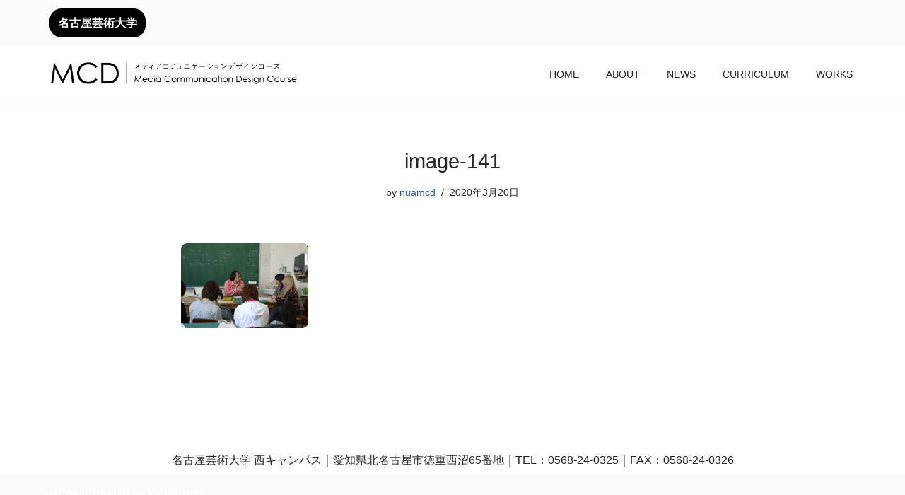

--- FILE ---
content_type: text/html; charset=UTF-8
request_url: https://nua-mcd.com/2009/11/10/%E7%A5%96%E7%88%B6%E6%B1%9F%E6%85%8E%E6%B0%8F%E3%81%AB%E3%82%88%E3%82%8B%E7%89%B9%E5%88%A5%E6%8E%88%E6%A5%AD%E3%81%8C%E8%A1%8C%E3%82%8F%E3%82%8C%E3%81%A6%E3%81%84%E3%81%BE%E3%81%99/image-141/
body_size: 10558
content:
<!DOCTYPE html>
<html dir="ltr" lang="ja">

<head>
	
	<meta charset="UTF-8">
	<meta name="viewport" content="width=device-width, initial-scale=1, minimum-scale=1">
	<link rel="profile" href="http://gmpg.org/xfn/11">
		<title>image-141 | メディアコミュニケーションデザインコース｜デザイン領域｜名古屋芸術大学</title>

		<!-- All in One SEO 4.6.9.1 - aioseo.com -->
		<meta name="robots" content="max-image-preview:large" />
		<link rel="canonical" href="https://nua-mcd.com/2009/11/10/%e7%a5%96%e7%88%b6%e6%b1%9f%e6%85%8e%e6%b0%8f%e3%81%ab%e3%82%88%e3%82%8b%e7%89%b9%e5%88%a5%e6%8e%88%e6%a5%ad%e3%81%8c%e8%a1%8c%e3%82%8f%e3%82%8c%e3%81%a6%e3%81%84%e3%81%be%e3%81%99/image-141/" />
		<meta name="generator" content="All in One SEO (AIOSEO) 4.6.9.1" />
		<script type="application/ld+json" class="aioseo-schema">
			{"@context":"https:\/\/schema.org","@graph":[{"@type":"BreadcrumbList","@id":"https:\/\/nua-mcd.com\/2009\/11\/10\/%e7%a5%96%e7%88%b6%e6%b1%9f%e6%85%8e%e6%b0%8f%e3%81%ab%e3%82%88%e3%82%8b%e7%89%b9%e5%88%a5%e6%8e%88%e6%a5%ad%e3%81%8c%e8%a1%8c%e3%82%8f%e3%82%8c%e3%81%a6%e3%81%84%e3%81%be%e3%81%99\/image-141\/#breadcrumblist","itemListElement":[{"@type":"ListItem","@id":"https:\/\/nua-mcd.com\/#listItem","position":1,"name":"\u5bb6","item":"https:\/\/nua-mcd.com\/","nextItem":"https:\/\/nua-mcd.com\/2009\/11\/10\/%e7%a5%96%e7%88%b6%e6%b1%9f%e6%85%8e%e6%b0%8f%e3%81%ab%e3%82%88%e3%82%8b%e7%89%b9%e5%88%a5%e6%8e%88%e6%a5%ad%e3%81%8c%e8%a1%8c%e3%82%8f%e3%82%8c%e3%81%a6%e3%81%84%e3%81%be%e3%81%99\/image-141\/#listItem"},{"@type":"ListItem","@id":"https:\/\/nua-mcd.com\/2009\/11\/10\/%e7%a5%96%e7%88%b6%e6%b1%9f%e6%85%8e%e6%b0%8f%e3%81%ab%e3%82%88%e3%82%8b%e7%89%b9%e5%88%a5%e6%8e%88%e6%a5%ad%e3%81%8c%e8%a1%8c%e3%82%8f%e3%82%8c%e3%81%a6%e3%81%84%e3%81%be%e3%81%99\/image-141\/#listItem","position":2,"name":"image-141","previousItem":"https:\/\/nua-mcd.com\/#listItem"}]},{"@type":"ItemPage","@id":"https:\/\/nua-mcd.com\/2009\/11\/10\/%e7%a5%96%e7%88%b6%e6%b1%9f%e6%85%8e%e6%b0%8f%e3%81%ab%e3%82%88%e3%82%8b%e7%89%b9%e5%88%a5%e6%8e%88%e6%a5%ad%e3%81%8c%e8%a1%8c%e3%82%8f%e3%82%8c%e3%81%a6%e3%81%84%e3%81%be%e3%81%99\/image-141\/#itempage","url":"https:\/\/nua-mcd.com\/2009\/11\/10\/%e7%a5%96%e7%88%b6%e6%b1%9f%e6%85%8e%e6%b0%8f%e3%81%ab%e3%82%88%e3%82%8b%e7%89%b9%e5%88%a5%e6%8e%88%e6%a5%ad%e3%81%8c%e8%a1%8c%e3%82%8f%e3%82%8c%e3%81%a6%e3%81%84%e3%81%be%e3%81%99\/image-141\/","name":"image-141 | \u30e1\u30c7\u30a3\u30a2\u30b3\u30df\u30e5\u30cb\u30b1\u30fc\u30b7\u30e7\u30f3\u30c7\u30b6\u30a4\u30f3\u30b3\u30fc\u30b9\uff5c\u30c7\u30b6\u30a4\u30f3\u9818\u57df\uff5c\u540d\u53e4\u5c4b\u82b8\u8853\u5927\u5b66","inLanguage":"ja","isPartOf":{"@id":"https:\/\/nua-mcd.com\/#website"},"breadcrumb":{"@id":"https:\/\/nua-mcd.com\/2009\/11\/10\/%e7%a5%96%e7%88%b6%e6%b1%9f%e6%85%8e%e6%b0%8f%e3%81%ab%e3%82%88%e3%82%8b%e7%89%b9%e5%88%a5%e6%8e%88%e6%a5%ad%e3%81%8c%e8%a1%8c%e3%82%8f%e3%82%8c%e3%81%a6%e3%81%84%e3%81%be%e3%81%99\/image-141\/#breadcrumblist"},"author":{"@id":"https:\/\/nua-mcd.com\/author\/nuamcd\/#author"},"creator":{"@id":"https:\/\/nua-mcd.com\/author\/nuamcd\/#author"},"datePublished":"2020-03-20T15:25:46+09:00","dateModified":"2020-03-20T15:25:46+09:00"},{"@type":"Organization","@id":"https:\/\/nua-mcd.com\/#organization","name":"\u30e1\u30c7\u30a3\u30a2\u30b3\u30df\u30e5\u30cb\u30b1\u30fc\u30b7\u30e7\u30f3\u30c7\u30b6\u30a4\u30f3\u30b3\u30fc\u30b9\uff5c\u30c7\u30b6\u30a4\u30f3\u9818\u57df\uff5c\u540d\u53e4\u5c4b\u82b8\u8853\u5927\u5b66","description":"\u540d\u53e4\u5c4b\u82b8\u8853\u5927\u5b66\u82b8\u8853\u5b66\u90e8\u30c7\u30b6\u30a4\u30f3\u9818\u57df","url":"https:\/\/nua-mcd.com\/","logo":{"@type":"ImageObject","url":"https:\/\/nua-mcd.com\/wp-content\/uploads\/2020\/02\/mcd.png","@id":"https:\/\/nua-mcd.com\/2009\/11\/10\/%e7%a5%96%e7%88%b6%e6%b1%9f%e6%85%8e%e6%b0%8f%e3%81%ab%e3%82%88%e3%82%8b%e7%89%b9%e5%88%a5%e6%8e%88%e6%a5%ad%e3%81%8c%e8%a1%8c%e3%82%8f%e3%82%8c%e3%81%a6%e3%81%84%e3%81%be%e3%81%99\/image-141\/#organizationLogo","width":1127,"height":141,"caption":"\u540d\u53e4\u5c4b\u82b8\u8853\u5927\u5b66\u30e1\u30c7\u30a3\u30a2\u30b3\u30df\u30e5\u30cb\u30b1\u30fc\u30b7\u30e7\u30f3\u30c7\u30b6\u30a4\u30f3\u30b3\u30fc\u30b9\u306e\u30a6\u30a7\u30d6\u30b5\u30a4\u30c8\u30ed\u30b4\u3067\u3059"},"image":{"@id":"https:\/\/nua-mcd.com\/2009\/11\/10\/%e7%a5%96%e7%88%b6%e6%b1%9f%e6%85%8e%e6%b0%8f%e3%81%ab%e3%82%88%e3%82%8b%e7%89%b9%e5%88%a5%e6%8e%88%e6%a5%ad%e3%81%8c%e8%a1%8c%e3%82%8f%e3%82%8c%e3%81%a6%e3%81%84%e3%81%be%e3%81%99\/image-141\/#organizationLogo"}},{"@type":"Person","@id":"https:\/\/nua-mcd.com\/author\/nuamcd\/#author","url":"https:\/\/nua-mcd.com\/author\/nuamcd\/","name":"nuamcd","image":{"@type":"ImageObject","@id":"https:\/\/nua-mcd.com\/2009\/11\/10\/%e7%a5%96%e7%88%b6%e6%b1%9f%e6%85%8e%e6%b0%8f%e3%81%ab%e3%82%88%e3%82%8b%e7%89%b9%e5%88%a5%e6%8e%88%e6%a5%ad%e3%81%8c%e8%a1%8c%e3%82%8f%e3%82%8c%e3%81%a6%e3%81%84%e3%81%be%e3%81%99\/image-141\/#authorImage","url":"https:\/\/secure.gravatar.com\/avatar\/71868776d7f63a22f8b32ef465f499bd?s=96&d=mm&r=g","width":96,"height":96,"caption":"nuamcd"}},{"@type":"WebSite","@id":"https:\/\/nua-mcd.com\/#website","url":"https:\/\/nua-mcd.com\/","name":"\u30e1\u30c7\u30a3\u30a2\u30b3\u30df\u30e5\u30cb\u30b1\u30fc\u30b7\u30e7\u30f3\u30c7\u30b6\u30a4\u30f3\u30b3\u30fc\u30b9\uff5c\u30c7\u30b6\u30a4\u30f3\u9818\u57df\uff5c\u540d\u53e4\u5c4b\u82b8\u8853\u5927\u5b66","description":"\u540d\u53e4\u5c4b\u82b8\u8853\u5927\u5b66\u82b8\u8853\u5b66\u90e8\u30c7\u30b6\u30a4\u30f3\u9818\u57df","inLanguage":"ja","publisher":{"@id":"https:\/\/nua-mcd.com\/#organization"}}]}
		</script>
		<!-- All in One SEO -->

<link rel="alternate" type="application/rss+xml" title="メディアコミュニケーションデザインコース｜デザイン領域｜名古屋芸術大学 &raquo; フィード" href="https://nua-mcd.com/feed/" />
<link rel="alternate" type="application/rss+xml" title="メディアコミュニケーションデザインコース｜デザイン領域｜名古屋芸術大学 &raquo; コメントフィード" href="https://nua-mcd.com/comments/feed/" />
<script>
window._wpemojiSettings = {"baseUrl":"https:\/\/s.w.org\/images\/core\/emoji\/15.0.3\/72x72\/","ext":".png","svgUrl":"https:\/\/s.w.org\/images\/core\/emoji\/15.0.3\/svg\/","svgExt":".svg","source":{"concatemoji":"https:\/\/nua-mcd.com\/wp-includes\/js\/wp-emoji-release.min.js?ver=6.6.4"}};
/*! This file is auto-generated */
!function(i,n){var o,s,e;function c(e){try{var t={supportTests:e,timestamp:(new Date).valueOf()};sessionStorage.setItem(o,JSON.stringify(t))}catch(e){}}function p(e,t,n){e.clearRect(0,0,e.canvas.width,e.canvas.height),e.fillText(t,0,0);var t=new Uint32Array(e.getImageData(0,0,e.canvas.width,e.canvas.height).data),r=(e.clearRect(0,0,e.canvas.width,e.canvas.height),e.fillText(n,0,0),new Uint32Array(e.getImageData(0,0,e.canvas.width,e.canvas.height).data));return t.every(function(e,t){return e===r[t]})}function u(e,t,n){switch(t){case"flag":return n(e,"\ud83c\udff3\ufe0f\u200d\u26a7\ufe0f","\ud83c\udff3\ufe0f\u200b\u26a7\ufe0f")?!1:!n(e,"\ud83c\uddfa\ud83c\uddf3","\ud83c\uddfa\u200b\ud83c\uddf3")&&!n(e,"\ud83c\udff4\udb40\udc67\udb40\udc62\udb40\udc65\udb40\udc6e\udb40\udc67\udb40\udc7f","\ud83c\udff4\u200b\udb40\udc67\u200b\udb40\udc62\u200b\udb40\udc65\u200b\udb40\udc6e\u200b\udb40\udc67\u200b\udb40\udc7f");case"emoji":return!n(e,"\ud83d\udc26\u200d\u2b1b","\ud83d\udc26\u200b\u2b1b")}return!1}function f(e,t,n){var r="undefined"!=typeof WorkerGlobalScope&&self instanceof WorkerGlobalScope?new OffscreenCanvas(300,150):i.createElement("canvas"),a=r.getContext("2d",{willReadFrequently:!0}),o=(a.textBaseline="top",a.font="600 32px Arial",{});return e.forEach(function(e){o[e]=t(a,e,n)}),o}function t(e){var t=i.createElement("script");t.src=e,t.defer=!0,i.head.appendChild(t)}"undefined"!=typeof Promise&&(o="wpEmojiSettingsSupports",s=["flag","emoji"],n.supports={everything:!0,everythingExceptFlag:!0},e=new Promise(function(e){i.addEventListener("DOMContentLoaded",e,{once:!0})}),new Promise(function(t){var n=function(){try{var e=JSON.parse(sessionStorage.getItem(o));if("object"==typeof e&&"number"==typeof e.timestamp&&(new Date).valueOf()<e.timestamp+604800&&"object"==typeof e.supportTests)return e.supportTests}catch(e){}return null}();if(!n){if("undefined"!=typeof Worker&&"undefined"!=typeof OffscreenCanvas&&"undefined"!=typeof URL&&URL.createObjectURL&&"undefined"!=typeof Blob)try{var e="postMessage("+f.toString()+"("+[JSON.stringify(s),u.toString(),p.toString()].join(",")+"));",r=new Blob([e],{type:"text/javascript"}),a=new Worker(URL.createObjectURL(r),{name:"wpTestEmojiSupports"});return void(a.onmessage=function(e){c(n=e.data),a.terminate(),t(n)})}catch(e){}c(n=f(s,u,p))}t(n)}).then(function(e){for(var t in e)n.supports[t]=e[t],n.supports.everything=n.supports.everything&&n.supports[t],"flag"!==t&&(n.supports.everythingExceptFlag=n.supports.everythingExceptFlag&&n.supports[t]);n.supports.everythingExceptFlag=n.supports.everythingExceptFlag&&!n.supports.flag,n.DOMReady=!1,n.readyCallback=function(){n.DOMReady=!0}}).then(function(){return e}).then(function(){var e;n.supports.everything||(n.readyCallback(),(e=n.source||{}).concatemoji?t(e.concatemoji):e.wpemoji&&e.twemoji&&(t(e.twemoji),t(e.wpemoji)))}))}((window,document),window._wpemojiSettings);
</script>
<link rel='stylesheet' id='sbi_styles-css' href='https://nua-mcd.com/wp-content/plugins/instagram-feed/css/sbi-styles.min.css?ver=6.5.0' media='all' />
<style id='wp-emoji-styles-inline-css'>

	img.wp-smiley, img.emoji {
		display: inline !important;
		border: none !important;
		box-shadow: none !important;
		height: 1em !important;
		width: 1em !important;
		margin: 0 0.07em !important;
		vertical-align: -0.1em !important;
		background: none !important;
		padding: 0 !important;
	}
</style>
<link rel='stylesheet' id='wp-block-library-css' href='https://nua-mcd.com/wp-includes/css/dist/block-library/style.min.css?ver=6.6.4' media='all' />
<style id='classic-theme-styles-inline-css'>
/*! This file is auto-generated */
.wp-block-button__link{color:#fff;background-color:#32373c;border-radius:9999px;box-shadow:none;text-decoration:none;padding:calc(.667em + 2px) calc(1.333em + 2px);font-size:1.125em}.wp-block-file__button{background:#32373c;color:#fff;text-decoration:none}
</style>
<style id='global-styles-inline-css'>
:root{--wp--preset--aspect-ratio--square: 1;--wp--preset--aspect-ratio--4-3: 4/3;--wp--preset--aspect-ratio--3-4: 3/4;--wp--preset--aspect-ratio--3-2: 3/2;--wp--preset--aspect-ratio--2-3: 2/3;--wp--preset--aspect-ratio--16-9: 16/9;--wp--preset--aspect-ratio--9-16: 9/16;--wp--preset--color--black: #000000;--wp--preset--color--cyan-bluish-gray: #abb8c3;--wp--preset--color--white: #ffffff;--wp--preset--color--pale-pink: #f78da7;--wp--preset--color--vivid-red: #cf2e2e;--wp--preset--color--luminous-vivid-orange: #ff6900;--wp--preset--color--luminous-vivid-amber: #fcb900;--wp--preset--color--light-green-cyan: #7bdcb5;--wp--preset--color--vivid-green-cyan: #00d084;--wp--preset--color--pale-cyan-blue: #8ed1fc;--wp--preset--color--vivid-cyan-blue: #0693e3;--wp--preset--color--vivid-purple: #9b51e0;--wp--preset--color--neve-link-color: var(--nv-primary-accent);--wp--preset--color--neve-link-hover-color: var(--nv-secondary-accent);--wp--preset--color--nv-site-bg: var(--nv-site-bg);--wp--preset--color--nv-light-bg: var(--nv-light-bg);--wp--preset--color--nv-dark-bg: var(--nv-dark-bg);--wp--preset--color--neve-text-color: var(--nv-text-color);--wp--preset--color--nv-text-dark-bg: var(--nv-text-dark-bg);--wp--preset--color--nv-c-1: var(--nv-c-1);--wp--preset--color--nv-c-2: var(--nv-c-2);--wp--preset--gradient--vivid-cyan-blue-to-vivid-purple: linear-gradient(135deg,rgba(6,147,227,1) 0%,rgb(155,81,224) 100%);--wp--preset--gradient--light-green-cyan-to-vivid-green-cyan: linear-gradient(135deg,rgb(122,220,180) 0%,rgb(0,208,130) 100%);--wp--preset--gradient--luminous-vivid-amber-to-luminous-vivid-orange: linear-gradient(135deg,rgba(252,185,0,1) 0%,rgba(255,105,0,1) 100%);--wp--preset--gradient--luminous-vivid-orange-to-vivid-red: linear-gradient(135deg,rgba(255,105,0,1) 0%,rgb(207,46,46) 100%);--wp--preset--gradient--very-light-gray-to-cyan-bluish-gray: linear-gradient(135deg,rgb(238,238,238) 0%,rgb(169,184,195) 100%);--wp--preset--gradient--cool-to-warm-spectrum: linear-gradient(135deg,rgb(74,234,220) 0%,rgb(151,120,209) 20%,rgb(207,42,186) 40%,rgb(238,44,130) 60%,rgb(251,105,98) 80%,rgb(254,248,76) 100%);--wp--preset--gradient--blush-light-purple: linear-gradient(135deg,rgb(255,206,236) 0%,rgb(152,150,240) 100%);--wp--preset--gradient--blush-bordeaux: linear-gradient(135deg,rgb(254,205,165) 0%,rgb(254,45,45) 50%,rgb(107,0,62) 100%);--wp--preset--gradient--luminous-dusk: linear-gradient(135deg,rgb(255,203,112) 0%,rgb(199,81,192) 50%,rgb(65,88,208) 100%);--wp--preset--gradient--pale-ocean: linear-gradient(135deg,rgb(255,245,203) 0%,rgb(182,227,212) 50%,rgb(51,167,181) 100%);--wp--preset--gradient--electric-grass: linear-gradient(135deg,rgb(202,248,128) 0%,rgb(113,206,126) 100%);--wp--preset--gradient--midnight: linear-gradient(135deg,rgb(2,3,129) 0%,rgb(40,116,252) 100%);--wp--preset--font-size--small: 13px;--wp--preset--font-size--medium: 20px;--wp--preset--font-size--large: 36px;--wp--preset--font-size--x-large: 42px;--wp--preset--spacing--20: 0.44rem;--wp--preset--spacing--30: 0.67rem;--wp--preset--spacing--40: 1rem;--wp--preset--spacing--50: 1.5rem;--wp--preset--spacing--60: 2.25rem;--wp--preset--spacing--70: 3.38rem;--wp--preset--spacing--80: 5.06rem;--wp--preset--shadow--natural: 6px 6px 9px rgba(0, 0, 0, 0.2);--wp--preset--shadow--deep: 12px 12px 50px rgba(0, 0, 0, 0.4);--wp--preset--shadow--sharp: 6px 6px 0px rgba(0, 0, 0, 0.2);--wp--preset--shadow--outlined: 6px 6px 0px -3px rgba(255, 255, 255, 1), 6px 6px rgba(0, 0, 0, 1);--wp--preset--shadow--crisp: 6px 6px 0px rgba(0, 0, 0, 1);}:where(.is-layout-flex){gap: 0.5em;}:where(.is-layout-grid){gap: 0.5em;}body .is-layout-flex{display: flex;}.is-layout-flex{flex-wrap: wrap;align-items: center;}.is-layout-flex > :is(*, div){margin: 0;}body .is-layout-grid{display: grid;}.is-layout-grid > :is(*, div){margin: 0;}:where(.wp-block-columns.is-layout-flex){gap: 2em;}:where(.wp-block-columns.is-layout-grid){gap: 2em;}:where(.wp-block-post-template.is-layout-flex){gap: 1.25em;}:where(.wp-block-post-template.is-layout-grid){gap: 1.25em;}.has-black-color{color: var(--wp--preset--color--black) !important;}.has-cyan-bluish-gray-color{color: var(--wp--preset--color--cyan-bluish-gray) !important;}.has-white-color{color: var(--wp--preset--color--white) !important;}.has-pale-pink-color{color: var(--wp--preset--color--pale-pink) !important;}.has-vivid-red-color{color: var(--wp--preset--color--vivid-red) !important;}.has-luminous-vivid-orange-color{color: var(--wp--preset--color--luminous-vivid-orange) !important;}.has-luminous-vivid-amber-color{color: var(--wp--preset--color--luminous-vivid-amber) !important;}.has-light-green-cyan-color{color: var(--wp--preset--color--light-green-cyan) !important;}.has-vivid-green-cyan-color{color: var(--wp--preset--color--vivid-green-cyan) !important;}.has-pale-cyan-blue-color{color: var(--wp--preset--color--pale-cyan-blue) !important;}.has-vivid-cyan-blue-color{color: var(--wp--preset--color--vivid-cyan-blue) !important;}.has-vivid-purple-color{color: var(--wp--preset--color--vivid-purple) !important;}.has-neve-link-color-color{color: var(--wp--preset--color--neve-link-color) !important;}.has-neve-link-hover-color-color{color: var(--wp--preset--color--neve-link-hover-color) !important;}.has-nv-site-bg-color{color: var(--wp--preset--color--nv-site-bg) !important;}.has-nv-light-bg-color{color: var(--wp--preset--color--nv-light-bg) !important;}.has-nv-dark-bg-color{color: var(--wp--preset--color--nv-dark-bg) !important;}.has-neve-text-color-color{color: var(--wp--preset--color--neve-text-color) !important;}.has-nv-text-dark-bg-color{color: var(--wp--preset--color--nv-text-dark-bg) !important;}.has-nv-c-1-color{color: var(--wp--preset--color--nv-c-1) !important;}.has-nv-c-2-color{color: var(--wp--preset--color--nv-c-2) !important;}.has-black-background-color{background-color: var(--wp--preset--color--black) !important;}.has-cyan-bluish-gray-background-color{background-color: var(--wp--preset--color--cyan-bluish-gray) !important;}.has-white-background-color{background-color: var(--wp--preset--color--white) !important;}.has-pale-pink-background-color{background-color: var(--wp--preset--color--pale-pink) !important;}.has-vivid-red-background-color{background-color: var(--wp--preset--color--vivid-red) !important;}.has-luminous-vivid-orange-background-color{background-color: var(--wp--preset--color--luminous-vivid-orange) !important;}.has-luminous-vivid-amber-background-color{background-color: var(--wp--preset--color--luminous-vivid-amber) !important;}.has-light-green-cyan-background-color{background-color: var(--wp--preset--color--light-green-cyan) !important;}.has-vivid-green-cyan-background-color{background-color: var(--wp--preset--color--vivid-green-cyan) !important;}.has-pale-cyan-blue-background-color{background-color: var(--wp--preset--color--pale-cyan-blue) !important;}.has-vivid-cyan-blue-background-color{background-color: var(--wp--preset--color--vivid-cyan-blue) !important;}.has-vivid-purple-background-color{background-color: var(--wp--preset--color--vivid-purple) !important;}.has-neve-link-color-background-color{background-color: var(--wp--preset--color--neve-link-color) !important;}.has-neve-link-hover-color-background-color{background-color: var(--wp--preset--color--neve-link-hover-color) !important;}.has-nv-site-bg-background-color{background-color: var(--wp--preset--color--nv-site-bg) !important;}.has-nv-light-bg-background-color{background-color: var(--wp--preset--color--nv-light-bg) !important;}.has-nv-dark-bg-background-color{background-color: var(--wp--preset--color--nv-dark-bg) !important;}.has-neve-text-color-background-color{background-color: var(--wp--preset--color--neve-text-color) !important;}.has-nv-text-dark-bg-background-color{background-color: var(--wp--preset--color--nv-text-dark-bg) !important;}.has-nv-c-1-background-color{background-color: var(--wp--preset--color--nv-c-1) !important;}.has-nv-c-2-background-color{background-color: var(--wp--preset--color--nv-c-2) !important;}.has-black-border-color{border-color: var(--wp--preset--color--black) !important;}.has-cyan-bluish-gray-border-color{border-color: var(--wp--preset--color--cyan-bluish-gray) !important;}.has-white-border-color{border-color: var(--wp--preset--color--white) !important;}.has-pale-pink-border-color{border-color: var(--wp--preset--color--pale-pink) !important;}.has-vivid-red-border-color{border-color: var(--wp--preset--color--vivid-red) !important;}.has-luminous-vivid-orange-border-color{border-color: var(--wp--preset--color--luminous-vivid-orange) !important;}.has-luminous-vivid-amber-border-color{border-color: var(--wp--preset--color--luminous-vivid-amber) !important;}.has-light-green-cyan-border-color{border-color: var(--wp--preset--color--light-green-cyan) !important;}.has-vivid-green-cyan-border-color{border-color: var(--wp--preset--color--vivid-green-cyan) !important;}.has-pale-cyan-blue-border-color{border-color: var(--wp--preset--color--pale-cyan-blue) !important;}.has-vivid-cyan-blue-border-color{border-color: var(--wp--preset--color--vivid-cyan-blue) !important;}.has-vivid-purple-border-color{border-color: var(--wp--preset--color--vivid-purple) !important;}.has-neve-link-color-border-color{border-color: var(--wp--preset--color--neve-link-color) !important;}.has-neve-link-hover-color-border-color{border-color: var(--wp--preset--color--neve-link-hover-color) !important;}.has-nv-site-bg-border-color{border-color: var(--wp--preset--color--nv-site-bg) !important;}.has-nv-light-bg-border-color{border-color: var(--wp--preset--color--nv-light-bg) !important;}.has-nv-dark-bg-border-color{border-color: var(--wp--preset--color--nv-dark-bg) !important;}.has-neve-text-color-border-color{border-color: var(--wp--preset--color--neve-text-color) !important;}.has-nv-text-dark-bg-border-color{border-color: var(--wp--preset--color--nv-text-dark-bg) !important;}.has-nv-c-1-border-color{border-color: var(--wp--preset--color--nv-c-1) !important;}.has-nv-c-2-border-color{border-color: var(--wp--preset--color--nv-c-2) !important;}.has-vivid-cyan-blue-to-vivid-purple-gradient-background{background: var(--wp--preset--gradient--vivid-cyan-blue-to-vivid-purple) !important;}.has-light-green-cyan-to-vivid-green-cyan-gradient-background{background: var(--wp--preset--gradient--light-green-cyan-to-vivid-green-cyan) !important;}.has-luminous-vivid-amber-to-luminous-vivid-orange-gradient-background{background: var(--wp--preset--gradient--luminous-vivid-amber-to-luminous-vivid-orange) !important;}.has-luminous-vivid-orange-to-vivid-red-gradient-background{background: var(--wp--preset--gradient--luminous-vivid-orange-to-vivid-red) !important;}.has-very-light-gray-to-cyan-bluish-gray-gradient-background{background: var(--wp--preset--gradient--very-light-gray-to-cyan-bluish-gray) !important;}.has-cool-to-warm-spectrum-gradient-background{background: var(--wp--preset--gradient--cool-to-warm-spectrum) !important;}.has-blush-light-purple-gradient-background{background: var(--wp--preset--gradient--blush-light-purple) !important;}.has-blush-bordeaux-gradient-background{background: var(--wp--preset--gradient--blush-bordeaux) !important;}.has-luminous-dusk-gradient-background{background: var(--wp--preset--gradient--luminous-dusk) !important;}.has-pale-ocean-gradient-background{background: var(--wp--preset--gradient--pale-ocean) !important;}.has-electric-grass-gradient-background{background: var(--wp--preset--gradient--electric-grass) !important;}.has-midnight-gradient-background{background: var(--wp--preset--gradient--midnight) !important;}.has-small-font-size{font-size: var(--wp--preset--font-size--small) !important;}.has-medium-font-size{font-size: var(--wp--preset--font-size--medium) !important;}.has-large-font-size{font-size: var(--wp--preset--font-size--large) !important;}.has-x-large-font-size{font-size: var(--wp--preset--font-size--x-large) !important;}
:where(.wp-block-post-template.is-layout-flex){gap: 1.25em;}:where(.wp-block-post-template.is-layout-grid){gap: 1.25em;}
:where(.wp-block-columns.is-layout-flex){gap: 2em;}:where(.wp-block-columns.is-layout-grid){gap: 2em;}
:root :where(.wp-block-pullquote){font-size: 1.5em;line-height: 1.6;}
</style>
<link rel='stylesheet' id='neve-style-css' href='https://nua-mcd.com/wp-content/themes/neve/style-main-new.min.css?ver=3.8.11' media='all' />
<style id='neve-style-inline-css'>
.nv-meta-list li.meta:not(:last-child):after { content:"/" }.nv-meta-list .no-mobile{
			display:none;
		}.nv-meta-list li.last::after{
			content: ""!important;
		}@media (min-width: 769px) {
			.nv-meta-list .no-mobile {
				display: inline-block;
			}
			.nv-meta-list li.last:not(:last-child)::after {
		 		content: "/" !important;
			}
		}
 :root{ --container: 480px;--postwidth:100%; --primarybtnbg: #0366d6; --primarybtnhoverbg: #0366d6; --primarybtncolor: #ffffff; --secondarybtncolor: var(--nv-primary-accent); --primarybtnhovercolor: #ffffff; --secondarybtnhovercolor: var(--nv-primary-accent);--primarybtnborderradius:3px;--secondarybtnborderradius:3px;--secondarybtnborderwidth:3px;--btnpadding:13px 15px;--primarybtnpadding:13px 15px;--secondarybtnpadding:calc(13px - 3px) calc(15px - 3px); --bodyfontfamily: Arial,Helvetica,sans-serif; --bodyfontsize: 14px; --bodylineheight: 1.6; --bodyletterspacing: 0px; --bodyfontweight: 300; --bodytexttransform: none; --h1fontsize: 1.4em; --h1fontweight: 400; --h1lineheight: 1.6; --h1letterspacing: 0px; --h1texttransform: none; --h2fontsize: 1.3em; --h2fontweight: 400; --h2lineheight: 1.6; --h2letterspacing: 0px; --h2texttransform: none; --h3fontsize: 1.1em; --h3fontweight: 600; --h3lineheight: 1.6; --h3letterspacing: 0px; --h3texttransform: none; --h4fontsize: 1em; --h4fontweight: 600; --h4lineheight: 1.6; --h4letterspacing: 0px; --h4texttransform: none; --h5fontsize: 16px; --h5fontweight: 700; --h5lineheight: 1.6; --h5letterspacing: 0px; --h5texttransform: none; --h6fontsize: 14px; --h6fontweight: 700; --h6lineheight: 1.6; --h6letterspacing: 0px; --h6texttransform: none;--formfieldborderwidth:2px;--formfieldborderradius:3px; --formfieldbgcolor: var(--nv-site-bg); --formfieldbordercolor: #dddddd; --formfieldcolor: var(--nv-text-color);--formfieldpadding:10px 12px; } .has-neve-button-color-color{ color: #0366d6!important; } .has-neve-button-color-background-color{ background-color: #0366d6!important; } .single-post-container .alignfull > [class*="__inner-container"], .single-post-container .alignwide > [class*="__inner-container"]{ max-width:450px } .nv-meta-list{ --avatarsize: 20px; } .single .nv-meta-list{ --avatarsize: 20px; } .nv-is-boxed.nv-comments-wrap{ --padding:20px; } .nv-is-boxed.comment-respond{ --padding:20px; } .single:not(.single-product), .page{ --c-vspace:0 0 0 0;; } .global-styled{ --bgcolor: var(--nv-site-bg); } .header-top{ --rowbcolor: var(--nv-light-bg); --color: var(--nv-text-color); --bgcolor: #fbfbfb; } .header-main{ --rowbcolor: var(--nv-light-bg); --color: var(--nv-text-color); --bgcolor: #ffffff; } .header-bottom{ --rowbcolor: var(--nv-light-bg); --color: var(--nv-text-color); --bgcolor: #ffffff; } .header-menu-sidebar-bg{ --justify: flex-start; --textalign: left;--flexg: 1;--wrapdropdownwidth: auto; --color: var(--nv-text-color); --bgcolor: #ffffff; } .header-menu-sidebar{ width: 360px; } .builder-item--logo{ --maxwidth: 225px; --fs: 24px;--padding:10px 0;--margin:0; --textalign: left;--justify: flex-start; } .builder-item--nav-icon,.header-menu-sidebar .close-sidebar-panel .navbar-toggle{ --bgcolor: #ffffff;--borderradius:3px;--borderwidth:1px; } .builder-item--nav-icon{ --label-margin:0 5px 0 0;;--padding:10px 15px;--margin:0; } .builder-item--primary-menu{ --hovercolor: #e20742; --hovertextcolor: var(--nv-text-color); --activecolor: #e20742; --spacing: 30px; --height: 30px;--padding:0;--margin:0; --fontsize: 1em; --lineheight: 1.6; --letterspacing: 0px; --fontweight: 500; --texttransform: none; --iconsize: 1em; } .hfg-is-group.has-primary-menu .inherit-ff{ --inheritedfw: 500; } .builder-item--button_base{ --primarybtnbg: #000000; --primarybtncolor: #fff; --primarybtnhoverbg: #fa3030; --primarybtnhovercolor: #fff;--primarybtnborderradius:17px;--primarybtnshadow:none;--primarybtnhovershadow:none;--padding:8px 12px;--margin:0; } .footer-top-inner .row{ grid-template-columns:1fr; --valign: flex-start; } .footer-top{ --rowbcolor: var(--nv-light-bg); --color: var(--nv-text-color); --bgcolor: #ffffff; } .footer-main-inner .row{ grid-template-columns:1fr 1fr 1fr; --valign: flex-start; } .footer-main{ --rowbcolor: var(--nv-light-bg); --color: var(--nv-text-color); --bgcolor: var(--nv-site-bg); } .footer-bottom-inner .row{ grid-template-columns:1fr; --valign: flex-start; } .footer-bottom{ --rowbcolor: var(--nv-light-bg); --color: var(--nv-text-dark-bg); --bgcolor: #fafafa; } .builder-item--footer-one-widgets{ --padding:0;--margin:0; --textalign: left;--justify: flex-start; } @media(min-width: 576px){ :root{ --container: 780px;--postwidth:33.333333333333%;--btnpadding:13px 15px;--primarybtnpadding:13px 15px;--secondarybtnpadding:calc(13px - 3px) calc(15px - 3px); --bodyfontsize: 16px; --bodylineheight: 1.6; --bodyletterspacing: 0px; --h1fontsize: 1.5em; --h1lineheight: 1.6; --h1letterspacing: 0px; --h2fontsize: 1.3em; --h2lineheight: 1.6; --h2letterspacing: 0px; --h3fontsize: 1.1em; --h3lineheight: 1.6; --h3letterspacing: 0px; --h4fontsize: 1em; --h4lineheight: 1.6; --h4letterspacing: 0px; --h5fontsize: 18px; --h5lineheight: 1.6; --h5letterspacing: 0px; --h6fontsize: 14px; --h6lineheight: 1.6; --h6letterspacing: 0px; } .single-post-container .alignfull > [class*="__inner-container"], .single-post-container .alignwide > [class*="__inner-container"]{ max-width:750px } .nv-meta-list{ --avatarsize: 20px; } .single .nv-meta-list{ --avatarsize: 20px; } .nv-is-boxed.nv-comments-wrap{ --padding:30px; } .nv-is-boxed.comment-respond{ --padding:30px; } .single:not(.single-product), .page{ --c-vspace:0 0 0 0;; } .header-menu-sidebar-bg{ --justify: flex-start; --textalign: left;--flexg: 1;--wrapdropdownwidth: auto; } .header-menu-sidebar{ width: 360px; } .builder-item--logo{ --maxwidth: 300px; --fs: 24px;--padding:10px 0;--margin:0; --textalign: left;--justify: flex-start; } .builder-item--nav-icon{ --label-margin:0 5px 0 0;;--padding:10px 15px;--margin:0; } .builder-item--primary-menu{ --spacing: 30px; --height: 30px;--padding:0;--margin:0; --fontsize: 1em; --lineheight: 1.6; --letterspacing: 0px; --iconsize: 1em; } .builder-item--button_base{ --padding:8px 12px;--margin:0; } .builder-item--footer-one-widgets{ --padding:0;--margin:0; --textalign: left;--justify: flex-start; } }@media(min-width: 960px){ :root{ --container: 1170px;--postwidth:33.333333333333%;--btnpadding:13px 15px;--primarybtnpadding:13px 15px;--secondarybtnpadding:calc(13px - 3px) calc(15px - 3px); --bodyfontsize: 16px; --bodylineheight: 1.6; --bodyletterspacing: 0px; --h1fontsize: 1.8em; --h1lineheight: 1.6; --h1letterspacing: 0px; --h2fontsize: 1.3em; --h2lineheight: 1.6; --h2letterspacing: 0px; --h3fontsize: 1.2em; --h3lineheight: 1.6; --h3letterspacing: 0px; --h4fontsize: 1.1em; --h4lineheight: 1.6; --h4letterspacing: 0px; --h5fontsize: 20px; --h5lineheight: 1.6; --h5letterspacing: 0px; --h6fontsize: 16px; --h6lineheight: 1.6; --h6letterspacing: 0px; } body:not(.single):not(.archive):not(.blog):not(.search):not(.error404) .neve-main > .container .col, body.post-type-archive-course .neve-main > .container .col, body.post-type-archive-llms_membership .neve-main > .container .col{ max-width: 100%; } body:not(.single):not(.archive):not(.blog):not(.search):not(.error404) .nv-sidebar-wrap, body.post-type-archive-course .nv-sidebar-wrap, body.post-type-archive-llms_membership .nv-sidebar-wrap{ max-width: 0%; } .neve-main > .archive-container .nv-index-posts.col{ max-width: 100%; } .neve-main > .archive-container .nv-sidebar-wrap{ max-width: 0%; } .neve-main > .single-post-container .nv-single-post-wrap.col{ max-width: 70%; } .single-post-container .alignfull > [class*="__inner-container"], .single-post-container .alignwide > [class*="__inner-container"]{ max-width:789px } .container-fluid.single-post-container .alignfull > [class*="__inner-container"], .container-fluid.single-post-container .alignwide > [class*="__inner-container"]{ max-width:calc(70% + 15px) } .neve-main > .single-post-container .nv-sidebar-wrap{ max-width: 30%; } .nv-meta-list{ --avatarsize: 20px; } .single .nv-meta-list{ --avatarsize: 20px; } .nv-is-boxed.nv-comments-wrap{ --padding:40px; } .nv-is-boxed.comment-respond{ --padding:40px; } .single:not(.single-product), .page{ --c-vspace:0 0 0 0;; } .header-menu-sidebar-bg{ --justify: flex-start; --textalign: left;--flexg: 1;--wrapdropdownwidth: auto; } .header-menu-sidebar{ width: 360px; } .builder-item--logo{ --maxwidth: 350px; --fs: 24px;--padding:10px 0;--margin:0; --textalign: left;--justify: flex-start; } .builder-item--nav-icon{ --label-margin:0 5px 0 0;;--padding:10px 15px;--margin:0; } .builder-item--primary-menu{ --spacing: 30px; --height: 30px;--padding:0;--margin:0; --fontsize: 0.9em; --lineheight: 1.6; --letterspacing: 0px; --iconsize: 0.9em; } .builder-item--button_base{ --padding:8px 12px;--margin:0; } .builder-item--footer-one-widgets{ --padding:0;--margin:0; --textalign: left;--justify: flex-start; } }:root{--nv-primary-accent:#2f5aae;--nv-secondary-accent:#2f5aae;--nv-site-bg:#ffffff;--nv-light-bg:#f4f5f7;--nv-dark-bg:#121212;--nv-text-color:#272626;--nv-text-dark-bg:#ffffff;--nv-c-1:#9463ae;--nv-c-2:#be574b;--nv-fallback-ff:Arial, Helvetica, sans-serif;}
</style>
<link rel='stylesheet' id='recent-posts-widget-with-thumbnails-public-style-css' href='https://nua-mcd.com/wp-content/plugins/recent-posts-widget-with-thumbnails/public.css?ver=7.1.1' media='all' />
<!--n2css--><link rel="https://api.w.org/" href="https://nua-mcd.com/wp-json/" /><link rel="alternate" title="JSON" type="application/json" href="https://nua-mcd.com/wp-json/wp/v2/media/655" /><link rel="EditURI" type="application/rsd+xml" title="RSD" href="https://nua-mcd.com/xmlrpc.php?rsd" />
<meta name="generator" content="WordPress 6.6.4" />
<link rel='shortlink' href='https://nua-mcd.com/?p=655' />
<link rel="alternate" title="oEmbed (JSON)" type="application/json+oembed" href="https://nua-mcd.com/wp-json/oembed/1.0/embed?url=https%3A%2F%2Fnua-mcd.com%2F2009%2F11%2F10%2F%25e7%25a5%2596%25e7%2588%25b6%25e6%25b1%259f%25e6%2585%258e%25e6%25b0%258f%25e3%2581%25ab%25e3%2582%2588%25e3%2582%258b%25e7%2589%25b9%25e5%2588%25a5%25e6%258e%2588%25e6%25a5%25ad%25e3%2581%258c%25e8%25a1%258c%25e3%2582%258f%25e3%2582%258c%25e3%2581%25a6%25e3%2581%2584%25e3%2581%25be%25e3%2581%2599%2Fimage-141%2F" />
<link rel="alternate" title="oEmbed (XML)" type="text/xml+oembed" href="https://nua-mcd.com/wp-json/oembed/1.0/embed?url=https%3A%2F%2Fnua-mcd.com%2F2009%2F11%2F10%2F%25e7%25a5%2596%25e7%2588%25b6%25e6%25b1%259f%25e6%2585%258e%25e6%25b0%258f%25e3%2581%25ab%25e3%2582%2588%25e3%2582%258b%25e7%2589%25b9%25e5%2588%25a5%25e6%258e%2588%25e6%25a5%25ad%25e3%2581%258c%25e8%25a1%258c%25e3%2582%258f%25e3%2582%258c%25e3%2581%25a6%25e3%2581%2584%25e3%2581%25be%25e3%2581%2599%2Fimage-141%2F&#038;format=xml" />
<link rel="icon" href="https://nua-mcd.com/wp-content/uploads/2022/10/cropped-mcd-icon-2-32x32.png" sizes="32x32" />
<link rel="icon" href="https://nua-mcd.com/wp-content/uploads/2022/10/cropped-mcd-icon-2-192x192.png" sizes="192x192" />
<link rel="apple-touch-icon" href="https://nua-mcd.com/wp-content/uploads/2022/10/cropped-mcd-icon-2-180x180.png" />
<meta name="msapplication-TileImage" content="https://nua-mcd.com/wp-content/uploads/2022/10/cropped-mcd-icon-2-270x270.png" />
		<style id="wp-custom-css">
			
		</style>
		
	</head>

<body  class="attachment attachment-template-default single single-attachment postid-655 attachmentid-655 attachment-png wp-custom-logo  nv-blog-grid nv-sidebar-full-width menu_sidebar_slide_left" id="neve_body"  >
<div class="wrapper">
	
	<header class="header"  >
		<a class="neve-skip-link show-on-focus" href="#content" >
			コンテンツへスキップ		</a>
		<div id="header-grid"  class="hfg_header site-header">
	<div class="header--row header-top hide-on-mobile hide-on-tablet layout-full-contained header--row"
	data-row-id="top" data-show-on="desktop">

	<div
		class="header--row-inner header-top-inner">
		<div class="container">
			<div
				class="row row--wrapper"
				data-section="hfg_header_layout_top" >
				<div class="hfg-slot left"><div class="builder-item desktop-left"><div class="item--inner builder-item--button_base"
		data-section="header_button"
		data-item-id="button_base">
	<div class="component-wrap">
	<a href="http://www.nua.ac.jp" class="button button-primary"
		>名古屋芸術大学</a>
</div>
	</div>

</div></div><div class="hfg-slot right"></div>							</div>
		</div>
	</div>
</div>


<nav class="header--row header-main hide-on-mobile hide-on-tablet layout-full-contained nv-navbar header--row"
	data-row-id="main" data-show-on="desktop">

	<div
		class="header--row-inner header-main-inner">
		<div class="container">
			<div
				class="row row--wrapper"
				data-section="hfg_header_layout_main" >
				<div class="hfg-slot left"><div class="builder-item desktop-left"><div class="item--inner builder-item--logo"
		data-section="title_tagline"
		data-item-id="logo">
	
<div class="site-logo">
	<a class="brand" href="https://nua-mcd.com/" title="← メディアコミュニケーションデザインコース｜デザイン領域｜名古屋芸術大学"
			aria-label="メディアコミュニケーションデザインコース｜デザイン領域｜名古屋芸術大学 名古屋芸術大学芸術学部デザイン領域" rel="home"><img width="1127" height="141" src="https://nua-mcd.com/wp-content/uploads/2020/02/mcd.png" class="neve-site-logo skip-lazy" alt="名古屋芸術大学メディアコミュニケーションデザインコースのウェブサイトロゴです" data-variant="logo" decoding="async" fetchpriority="high" srcset="https://nua-mcd.com/wp-content/uploads/2020/02/mcd.png 1127w, https://nua-mcd.com/wp-content/uploads/2020/02/mcd-300x38.png 300w, https://nua-mcd.com/wp-content/uploads/2020/02/mcd-1024x128.png 1024w, https://nua-mcd.com/wp-content/uploads/2020/02/mcd-768x96.png 768w" sizes="(max-width: 1127px) 100vw, 1127px" /></a></div>
	</div>

</div></div><div class="hfg-slot right"><div class="builder-item has-nav"><div class="item--inner builder-item--primary-menu has_menu"
		data-section="header_menu_primary"
		data-item-id="primary-menu">
	<div class="nv-nav-wrap">
	<div role="navigation" class="nav-menu-primary style-border-bottom m-style"
			aria-label="メインメニュー">

		<ul id="nv-primary-navigation-main" class="primary-menu-ul nav-ul menu-desktop"><li id="menu-item-15" class="menu-item menu-item-type-custom menu-item-object-custom menu-item-home menu-item-15"><div class="wrap"><a href="http://nua-mcd.com/">HOME</a></div></li>
<li id="menu-item-16" class="menu-item menu-item-type-post_type menu-item-object-page menu-item-16"><div class="wrap"><a href="https://nua-mcd.com/about/">ABOUT</a></div></li>
<li id="menu-item-52" class="menu-item menu-item-type-taxonomy menu-item-object-category menu-item-52"><div class="wrap"><a href="https://nua-mcd.com/category/news/">NEWS</a></div></li>
<li id="menu-item-591" class="menu-item menu-item-type-post_type menu-item-object-page menu-item-591"><div class="wrap"><a href="https://nua-mcd.com/curriculum/">CURRICULUM</a></div></li>
<li id="menu-item-18" class="menu-item menu-item-type-post_type menu-item-object-page menu-item-18"><div class="wrap"><a href="https://nua-mcd.com/works/">WORKS</a></div></li>
</ul>	</div>
</div>

	</div>

</div></div>							</div>
		</div>
	</div>
</nav>

<div class="header--row header-top hide-on-desktop layout-full-contained header--row"
	data-row-id="top" data-show-on="mobile">

	<div
		class="header--row-inner header-top-inner">
		<div class="container">
			<div
				class="row row--wrapper"
				data-section="hfg_header_layout_top" >
				<div class="hfg-slot left"><div class="builder-item tablet-left mobile-left"><div class="item--inner builder-item--button_base"
		data-section="header_button"
		data-item-id="button_base">
	<div class="component-wrap">
	<a href="http://www.nua.ac.jp" class="button button-primary"
		>名古屋芸術大学</a>
</div>
	</div>

</div></div><div class="hfg-slot right"></div>							</div>
		</div>
	</div>
</div>


<nav class="header--row header-main hide-on-desktop layout-full-contained nv-navbar header--row"
	data-row-id="main" data-show-on="mobile">

	<div
		class="header--row-inner header-main-inner">
		<div class="container">
			<div
				class="row row--wrapper"
				data-section="hfg_header_layout_main" >
				<div class="hfg-slot left"><div class="builder-item tablet-left mobile-left"><div class="item--inner builder-item--logo"
		data-section="title_tagline"
		data-item-id="logo">
	
<div class="site-logo">
	<a class="brand" href="https://nua-mcd.com/" title="← メディアコミュニケーションデザインコース｜デザイン領域｜名古屋芸術大学"
			aria-label="メディアコミュニケーションデザインコース｜デザイン領域｜名古屋芸術大学 名古屋芸術大学芸術学部デザイン領域" rel="home"><img width="1127" height="141" src="https://nua-mcd.com/wp-content/uploads/2020/02/mcd.png" class="neve-site-logo skip-lazy" alt="名古屋芸術大学メディアコミュニケーションデザインコースのウェブサイトロゴです" data-variant="logo" decoding="async" srcset="https://nua-mcd.com/wp-content/uploads/2020/02/mcd.png 1127w, https://nua-mcd.com/wp-content/uploads/2020/02/mcd-300x38.png 300w, https://nua-mcd.com/wp-content/uploads/2020/02/mcd-1024x128.png 1024w, https://nua-mcd.com/wp-content/uploads/2020/02/mcd-768x96.png 768w" sizes="(max-width: 1127px) 100vw, 1127px" /></a></div>
	</div>

</div></div><div class="hfg-slot right"><div class="builder-item tablet-right mobile-right"><div class="item--inner builder-item--nav-icon"
		data-section="header_menu_icon"
		data-item-id="nav-icon">
	<div class="menu-mobile-toggle item-button navbar-toggle-wrapper">
	<button type="button" class=" navbar-toggle"
			value="ナビゲーションメニュー"
					aria-label="ナビゲーションメニュー "
			aria-expanded="false" onclick="if('undefined' !== typeof toggleAriaClick ) { toggleAriaClick() }">
					<span class="bars">
				<span class="icon-bar"></span>
				<span class="icon-bar"></span>
				<span class="icon-bar"></span>
			</span>
					<span class="screen-reader-text">ナビゲーションメニュー</span>
	</button>
</div> <!--.navbar-toggle-wrapper-->


	</div>

</div></div>							</div>
		</div>
	</div>
</nav>

<div
		id="header-menu-sidebar" class="header-menu-sidebar tcb menu-sidebar-panel slide_left hfg-pe"
		data-row-id="sidebar">
	<div id="header-menu-sidebar-bg" class="header-menu-sidebar-bg">
				<div class="close-sidebar-panel navbar-toggle-wrapper">
			<button type="button" class="hamburger is-active  navbar-toggle active" 					value="ナビゲーションメニュー"
					aria-label="ナビゲーションメニュー "
					aria-expanded="false" onclick="if('undefined' !== typeof toggleAriaClick ) { toggleAriaClick() }">
								<span class="bars">
						<span class="icon-bar"></span>
						<span class="icon-bar"></span>
						<span class="icon-bar"></span>
					</span>
								<span class="screen-reader-text">
			ナビゲーションメニュー					</span>
			</button>
		</div>
					<div id="header-menu-sidebar-inner" class="header-menu-sidebar-inner tcb ">
						<div class="builder-item has-nav"><div class="item--inner builder-item--primary-menu has_menu"
		data-section="header_menu_primary"
		data-item-id="primary-menu">
	<div class="nv-nav-wrap">
	<div role="navigation" class="nav-menu-primary style-border-bottom m-style"
			aria-label="メインメニュー">

		<ul id="nv-primary-navigation-sidebar" class="primary-menu-ul nav-ul menu-mobile"><li class="menu-item menu-item-type-custom menu-item-object-custom menu-item-home menu-item-15"><div class="wrap"><a href="http://nua-mcd.com/">HOME</a></div></li>
<li class="menu-item menu-item-type-post_type menu-item-object-page menu-item-16"><div class="wrap"><a href="https://nua-mcd.com/about/">ABOUT</a></div></li>
<li class="menu-item menu-item-type-taxonomy menu-item-object-category menu-item-52"><div class="wrap"><a href="https://nua-mcd.com/category/news/">NEWS</a></div></li>
<li class="menu-item menu-item-type-post_type menu-item-object-page menu-item-591"><div class="wrap"><a href="https://nua-mcd.com/curriculum/">CURRICULUM</a></div></li>
<li class="menu-item menu-item-type-post_type menu-item-object-page menu-item-18"><div class="wrap"><a href="https://nua-mcd.com/works/">WORKS</a></div></li>
</ul>	</div>
</div>

	</div>

</div>					</div>
	</div>
</div>
<div class="header-menu-sidebar-overlay hfg-ov hfg-pe" onclick="if('undefined' !== typeof toggleAriaClick ) { toggleAriaClick() }"></div>
</div>
	</header>

	<style>.is-menu-sidebar .header-menu-sidebar { visibility: visible; }.is-menu-sidebar.menu_sidebar_slide_left .header-menu-sidebar { transform: translate3d(0, 0, 0); left: 0; }.is-menu-sidebar.menu_sidebar_slide_right .header-menu-sidebar { transform: translate3d(0, 0, 0); right: 0; }.is-menu-sidebar.menu_sidebar_pull_right .header-menu-sidebar, .is-menu-sidebar.menu_sidebar_pull_left .header-menu-sidebar { transform: translateX(0); }.is-menu-sidebar.menu_sidebar_dropdown .header-menu-sidebar { height: auto; }.is-menu-sidebar.menu_sidebar_dropdown .header-menu-sidebar-inner { max-height: 400px; padding: 20px 0; }.is-menu-sidebar.menu_sidebar_full_canvas .header-menu-sidebar { opacity: 1; }.header-menu-sidebar .menu-item-nav-search:not(.floating) { pointer-events: none; }.header-menu-sidebar .menu-item-nav-search .is-menu-sidebar { pointer-events: unset; }.nav-ul li:focus-within .wrap.active + .sub-menu { opacity: 1; visibility: visible; }.nav-ul li.neve-mega-menu:focus-within .wrap.active + .sub-menu { display: grid; }.nav-ul li > .wrap { display: flex; align-items: center; position: relative; padding: 0 4px; }.nav-ul:not(.menu-mobile):not(.neve-mega-menu) > li > .wrap > a { padding-top: 1px }</style>

	
	<main id="content" class="neve-main">

	<div class="container single-post-container">
		<div class="row">
						<article id="post-655"
					class="nv-single-post-wrap col post-655 attachment type-attachment status-inherit hentry">
				<div class="entry-header" ><div class="nv-title-meta-wrap"><h1 class="title entry-title">image-141</h1><ul class="nv-meta-list"><li  class="meta author vcard "><span class="author-name fn">by <a href="https://nua-mcd.com/author/nuamcd/" title="nuamcd の投稿" rel="author">nuamcd</a></span></li><li class="meta date posted-on last"><time class="entry-date published" datetime="2020-03-20T15:25:46+09:00" content="2020-03-20">2020年3月20日</time></li></ul></div></div><div class="nv-content-wrap entry-content"><p class="attachment"><a href='https://nua-mcd.com/wp-content/uploads/2020/03/image-141.png'><img decoding="async" width="190" height="120" src="https://nua-mcd.com/wp-content/uploads/2020/03/image-141.png" class="attachment-medium size-medium" alt="" /></a></p>
</div>			</article>
					</div>
	</div>

</main><!--/.neve-main-->

<footer class="site-footer" id="site-footer"  >
	<div class="hfg_footer">
		<div class="footer--row footer-top hide-on-mobile hide-on-tablet layout-full-contained"
	id="cb-row--footer-desktop-top"
	data-row-id="top" data-show-on="desktop">
	<div
		class="footer--row-inner footer-top-inner footer-content-wrap">
		<div class="container">
			<div
				class="hfg-grid nv-footer-content hfg-grid-top row--wrapper row "
				data-section="hfg_footer_layout_top" >
				<div class="hfg-slot left"><div class="builder-item desktop-left tablet-left mobile-left"><div class="item--inner builder-item--footer-one-widgets"
		data-section="neve_sidebar-widgets-footer-one-widgets"
		data-item-id="footer-one-widgets">
		<div class="widget-area">
		<div id="block-5" class="widget widget_block widget_text">
<p class="has-text-align-center">名古屋芸術大学 西キャンパス｜愛知県北名古屋市徳重西沼65番地｜TEL：0568-24-0325｜FAX：0568-24-0326</p>
</div>	</div>
	</div>

</div></div>							</div>
		</div>
	</div>
</div>

<div class="footer--row footer-bottom hide-on-mobile hide-on-tablet layout-full-contained"
	id="cb-row--footer-desktop-bottom"
	data-row-id="bottom" data-show-on="desktop">
	<div
		class="footer--row-inner footer-bottom-inner footer-content-wrap">
		<div class="container">
			<div
				class="hfg-grid nv-footer-content hfg-grid-bottom row--wrapper row "
				data-section="hfg_footer_layout_bottom" >
				<div class="hfg-slot left"><div class="builder-item"><div class="item--inner"><div class="component-wrap"><div><p><a href="https://themeisle.com/themes/neve/" rel="nofollow">Neve</a> | Powered by <a href="https://wordpress.org" rel="nofollow">WordPress</a></p></div></div></div></div></div>							</div>
		</div>
	</div>
</div>

<div class="footer--row footer-top hide-on-desktop layout-full-contained"
	id="cb-row--footer-mobile-top"
	data-row-id="top" data-show-on="mobile">
	<div
		class="footer--row-inner footer-top-inner footer-content-wrap">
		<div class="container">
			<div
				class="hfg-grid nv-footer-content hfg-grid-top row--wrapper row "
				data-section="hfg_footer_layout_top" >
				<div class="hfg-slot left"><div class="builder-item desktop-left tablet-left mobile-left"><div class="item--inner builder-item--footer-one-widgets"
		data-section="neve_sidebar-widgets-footer-one-widgets"
		data-item-id="footer-one-widgets">
		<div class="widget-area">
		<div id="block-5" class="widget widget_block widget_text">
<p class="has-text-align-center">名古屋芸術大学 西キャンパス｜愛知県北名古屋市徳重西沼65番地｜TEL：0568-24-0325｜FAX：0568-24-0326</p>
</div>	</div>
	</div>

</div></div>							</div>
		</div>
	</div>
</div>

<div class="footer--row footer-bottom hide-on-desktop layout-full-contained"
	id="cb-row--footer-mobile-bottom"
	data-row-id="bottom" data-show-on="mobile">
	<div
		class="footer--row-inner footer-bottom-inner footer-content-wrap">
		<div class="container">
			<div
				class="hfg-grid nv-footer-content hfg-grid-bottom row--wrapper row "
				data-section="hfg_footer_layout_bottom" >
				<div class="hfg-slot left"><div class="builder-item"><div class="item--inner"><div class="component-wrap"><div><p><a href="https://themeisle.com/themes/neve/" rel="nofollow">Neve</a> | Powered by <a href="https://wordpress.org" rel="nofollow">WordPress</a></p></div></div></div></div></div>							</div>
		</div>
	</div>
</div>

	</div>
</footer>

</div><!--/.wrapper-->
<!-- Instagram Feed JS -->
<script type="text/javascript">
var sbiajaxurl = "https://nua-mcd.com/wp-admin/admin-ajax.php";
</script>

<style type="text/css" media="all">
tablet{}mobile{} .wp-block-themeisle-blocks-button .wp-block-button__link {--gr-btn-font-style: normal;}
</style>
<script id="neve-script-js-extra">
var NeveProperties = {"ajaxurl":"https:\/\/nua-mcd.com\/wp-admin\/admin-ajax.php","nonce":"8de320b81a","isRTL":"","isCustomize":""};
</script>
<script src="https://nua-mcd.com/wp-content/themes/neve/assets/js/build/modern/frontend.js?ver=3.8.11" id="neve-script-js" async></script>
<script id="neve-script-js-after">
	var html = document.documentElement;
	var theme = html.getAttribute('data-neve-theme') || 'light';
	var variants = {"logo":{"light":{"src":"https:\/\/nua-mcd.com\/wp-content\/uploads\/2020\/02\/mcd.png","srcset":"https:\/\/nua-mcd.com\/wp-content\/uploads\/2020\/02\/mcd.png 1127w, https:\/\/nua-mcd.com\/wp-content\/uploads\/2020\/02\/mcd-300x38.png 300w, https:\/\/nua-mcd.com\/wp-content\/uploads\/2020\/02\/mcd-1024x128.png 1024w, https:\/\/nua-mcd.com\/wp-content\/uploads\/2020\/02\/mcd-768x96.png 768w","sizes":"(max-width: 1127px) 100vw, 1127px"},"dark":{"src":"https:\/\/nua-mcd.com\/wp-content\/uploads\/2020\/02\/mcd.png","srcset":"https:\/\/nua-mcd.com\/wp-content\/uploads\/2020\/02\/mcd.png 1127w, https:\/\/nua-mcd.com\/wp-content\/uploads\/2020\/02\/mcd-300x38.png 300w, https:\/\/nua-mcd.com\/wp-content\/uploads\/2020\/02\/mcd-1024x128.png 1024w, https:\/\/nua-mcd.com\/wp-content\/uploads\/2020\/02\/mcd-768x96.png 768w","sizes":"(max-width: 1127px) 100vw, 1127px"},"same":true}};

	function setCurrentTheme( theme ) {
		var pictures = document.getElementsByClassName( 'neve-site-logo' );
		for(var i = 0; i<pictures.length; i++) {
			var picture = pictures.item(i);
			if( ! picture ) {
				continue;
			};
			var fileExt = picture.src.slice((Math.max(0, picture.src.lastIndexOf(".")) || Infinity) + 1);
			if ( fileExt === 'svg' ) {
				picture.removeAttribute('width');
				picture.removeAttribute('height');
				picture.style = 'width: var(--maxwidth)';
			}
			var compId = picture.getAttribute('data-variant');
			if ( compId && variants[compId] ) {
				var isConditional = variants[compId]['same'];
				if ( theme === 'light' || isConditional || variants[compId]['dark']['src'] === false ) {
					picture.src = variants[compId]['light']['src'];
					picture.srcset = variants[compId]['light']['srcset'] || '';
					picture.sizes = variants[compId]['light']['sizes'];
					continue;
				};
				picture.src = variants[compId]['dark']['src'];
				picture.srcset = variants[compId]['dark']['srcset'] || '';
				picture.sizes = variants[compId]['dark']['sizes'];
			};
		};
	};

	var observer = new MutationObserver(function(mutations) {
		mutations.forEach(function(mutation) {
			if (mutation.type == 'attributes') {
				theme = html.getAttribute('data-neve-theme');
				setCurrentTheme(theme);
			};
		});
	});

	observer.observe(html, {
		attributes: true
	});
function toggleAriaClick() { function toggleAriaExpanded(toggle = 'true') { document.querySelectorAll('button.navbar-toggle').forEach(function(el) { if ( el.classList.contains('caret-wrap') ) { return; } el.setAttribute('aria-expanded', 'true' === el.getAttribute('aria-expanded') ? 'false' : toggle); }); } toggleAriaExpanded(); if ( document.body.hasAttribute('data-ftrap-listener') ) { return; } document.body.setAttribute('data-ftrap-listener', 'true'); document.addEventListener('ftrap-end', function() { toggleAriaExpanded('false'); }); }
</script>
</body>

</html>
